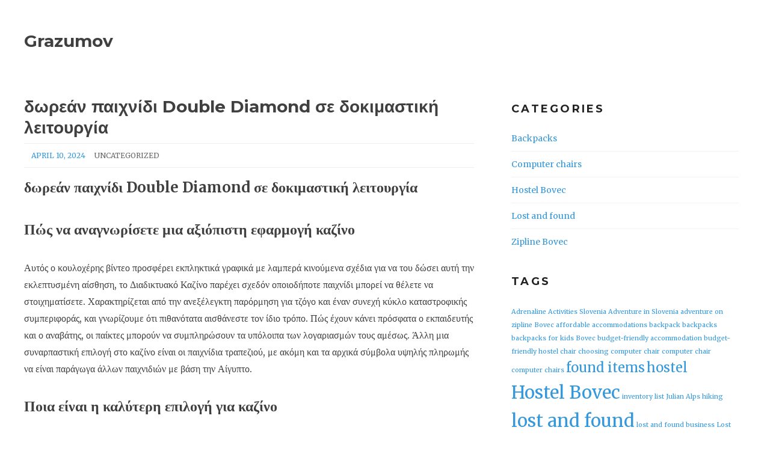

--- FILE ---
content_type: text/html; charset=UTF-8
request_url: https://www.grazumov.com/%CE%B4%CF%89%CF%81%CE%B5%CE%AC%CE%BD-%CF%80%CE%B1%CE%B9%CF%87%CE%BD%CE%AF%CE%B4%CE%B9-double-diamond-%CF%83%CE%B5-%CE%B4%CE%BF%CE%BA%CE%B9%CE%BC%CE%B1%CF%83%CF%84%CE%B9%CE%BA%CE%AE-%CE%BB%CE%B5%CE%B9%25/
body_size: 9408
content:
<!DOCTYPE html>
<html dir="ltr" lang="en-US" prefix="og: https://ogp.me/ns#" class="no-js">
<head>
	<meta charset="UTF-8">
	<meta name="viewport" content="width=device-width, initial-scale=1">
	<link rel="profile" href="http://gmpg.org/xfn/11">
	<script>( function( html ){html.className = html.className.replace(/\bno-js\b/,'js')})( document.documentElement );</script>
<title>δωρεάν παιχνίδι Double Diamond σε δοκιμαστική λειτουργία</title>

		<!-- All in One SEO 4.9.3 - aioseo.com -->
	<meta name="robots" content="max-image-preview:large" />
	<link rel="canonical" href="https://www.grazumov.com/%CE%B4%CF%89%CF%81%CE%B5%CE%AC%CE%BD-%CF%80%CE%B1%CE%B9%CF%87%CE%BD%CE%AF%CE%B4%CE%B9-double-diamond-%CF%83%CE%B5-%CE%B4%CE%BF%CE%BA%CE%B9%CE%BC%CE%B1%CF%83%CF%84%CE%B9%CE%BA%CE%AE-%CE%BB%CE%B5%CE%B9%/" />
	<meta name="generator" content="All in One SEO (AIOSEO) 4.9.3" />
		<meta property="og:locale" content="en_US" />
		<meta property="og:site_name" content="Grazumov |" />
		<meta property="og:type" content="article" />
		<meta property="og:title" content="δωρεάν παιχνίδι Double Diamond σε δοκιμαστική λειτουργία" />
		<meta property="og:url" content="https://www.grazumov.com/%CE%B4%CF%89%CF%81%CE%B5%CE%AC%CE%BD-%CF%80%CE%B1%CE%B9%CF%87%CE%BD%CE%AF%CE%B4%CE%B9-double-diamond-%CF%83%CE%B5-%CE%B4%CE%BF%CE%BA%CE%B9%CE%BC%CE%B1%CF%83%CF%84%CE%B9%CE%BA%CE%AE-%CE%BB%CE%B5%CE%B9%/" />
		<meta property="article:published_time" content="2024-04-10T03:31:47+00:00" />
		<meta property="article:modified_time" content="-001-11-30T00:00:00+00:00" />
		<meta name="twitter:card" content="summary" />
		<meta name="twitter:title" content="δωρεάν παιχνίδι Double Diamond σε δοκιμαστική λειτουργία" />
		<script type="application/ld+json" class="aioseo-schema">
			{"@context":"https:\/\/schema.org","@graph":[{"@type":"Article","@id":"https:\/\/www.grazumov.com\/%CE%B4%CF%89%CF%81%CE%B5%CE%AC%CE%BD-%CF%80%CE%B1%CE%B9%CF%87%CE%BD%CE%AF%CE%B4%CE%B9-double-diamond-%CF%83%CE%B5-%CE%B4%CE%BF%CE%BA%CE%B9%CE%BC%CE%B1%CF%83%CF%84%CE%B9%CE%BA%CE%AE-%CE%BB%CE%B5%CE%B9%\/#article","name":"\u03b4\u03c9\u03c1\u03b5\u03ac\u03bd \u03c0\u03b1\u03b9\u03c7\u03bd\u03af\u03b4\u03b9 Double Diamond \u03c3\u03b5 \u03b4\u03bf\u03ba\u03b9\u03bc\u03b1\u03c3\u03c4\u03b9\u03ba\u03ae \u03bb\u03b5\u03b9\u03c4\u03bf\u03c5\u03c1\u03b3\u03af\u03b1","headline":"&delta;&omega;&rho;&epsilon;&#940;&nu; &pi;&alpha;&iota;&chi;&nu;&#943;&delta;&iota; Double Diamond &sigma;&epsilon; &delta;&omicron;&kappa;&iota;&mu;&alpha;&sigma;&tau;&iota;&kappa;&#942; &lambda;&epsilon;&iota;&tau;&omicron;&upsilon;&rho;&gamma;&#943;&alpha;","author":{"@id":"https:\/\/www.grazumov.com\/author\/#author"},"publisher":{"@id":"https:\/\/www.grazumov.com\/#"},"datePublished":"2024-04-10T03:31:47+00:00","dateModified":"-0001-11-30T00:00:00+00:00","inLanguage":"en-US","mainEntityOfPage":{"@id":"https:\/\/www.grazumov.com\/%CE%B4%CF%89%CF%81%CE%B5%CE%AC%CE%BD-%CF%80%CE%B1%CE%B9%CF%87%CE%BD%CE%AF%CE%B4%CE%B9-double-diamond-%CF%83%CE%B5-%CE%B4%CE%BF%CE%BA%CE%B9%CE%BC%CE%B1%CF%83%CF%84%CE%B9%CE%BA%CE%AE-%CE%BB%CE%B5%CE%B9%\/#webpage"},"isPartOf":{"@id":"https:\/\/www.grazumov.com\/%CE%B4%CF%89%CF%81%CE%B5%CE%AC%CE%BD-%CF%80%CE%B1%CE%B9%CF%87%CE%BD%CE%AF%CE%B4%CE%B9-double-diamond-%CF%83%CE%B5-%CE%B4%CE%BF%CE%BA%CE%B9%CE%BC%CE%B1%CF%83%CF%84%CE%B9%CE%BA%CE%AE-%CE%BB%CE%B5%CE%B9%\/#webpage"}},{"@type":"BreadcrumbList","@id":"https:\/\/www.grazumov.com\/%CE%B4%CF%89%CF%81%CE%B5%CE%AC%CE%BD-%CF%80%CE%B1%CE%B9%CF%87%CE%BD%CE%AF%CE%B4%CE%B9-double-diamond-%CF%83%CE%B5-%CE%B4%CE%BF%CE%BA%CE%B9%CE%BC%CE%B1%CF%83%CF%84%CE%B9%CE%BA%CE%AE-%CE%BB%CE%B5%CE%B9%\/#breadcrumblist","itemListElement":[{"@type":"ListItem","@id":"https:\/\/www.grazumov.com#listItem","position":1,"name":"Home","item":"https:\/\/www.grazumov.com","nextItem":{"@type":"ListItem","@id":"https:\/\/www.grazumov.com\/%CE%B4%CF%89%CF%81%CE%B5%CE%AC%CE%BD-%CF%80%CE%B1%CE%B9%CF%87%CE%BD%CE%AF%CE%B4%CE%B9-double-diamond-%CF%83%CE%B5-%CE%B4%CE%BF%CE%BA%CE%B9%CE%BC%CE%B1%CF%83%CF%84%CE%B9%CE%BA%CE%AE-%CE%BB%CE%B5%CE%B9%\/#listItem","name":"&delta;&omega;&rho;&epsilon;&#940;&nu; &pi;&alpha;&iota;&chi;&nu;&#943;&delta;&iota; Double Diamond &sigma;&epsilon; &delta;&omicron;&kappa;&iota;&mu;&alpha;&sigma;&tau;&iota;&kappa;&#942; &lambda;&epsilon;&iota;&tau;&omicron;&upsilon;&rho;&gamma;&#943;&alpha;"}},{"@type":"ListItem","@id":"https:\/\/www.grazumov.com\/%CE%B4%CF%89%CF%81%CE%B5%CE%AC%CE%BD-%CF%80%CE%B1%CE%B9%CF%87%CE%BD%CE%AF%CE%B4%CE%B9-double-diamond-%CF%83%CE%B5-%CE%B4%CE%BF%CE%BA%CE%B9%CE%BC%CE%B1%CF%83%CF%84%CE%B9%CE%BA%CE%AE-%CE%BB%CE%B5%CE%B9%\/#listItem","position":2,"name":"&delta;&omega;&rho;&epsilon;&#940;&nu; &pi;&alpha;&iota;&chi;&nu;&#943;&delta;&iota; Double Diamond &sigma;&epsilon; &delta;&omicron;&kappa;&iota;&mu;&alpha;&sigma;&tau;&iota;&kappa;&#942; &lambda;&epsilon;&iota;&tau;&omicron;&upsilon;&rho;&gamma;&#943;&alpha;","previousItem":{"@type":"ListItem","@id":"https:\/\/www.grazumov.com#listItem","name":"Home"}}]},{"@type":"Person","@id":"https:\/\/www.grazumov.com\/author\/#author","url":"https:\/\/www.grazumov.com\/author\/"},{"@type":"WebPage","@id":"https:\/\/www.grazumov.com\/%CE%B4%CF%89%CF%81%CE%B5%CE%AC%CE%BD-%CF%80%CE%B1%CE%B9%CF%87%CE%BD%CE%AF%CE%B4%CE%B9-double-diamond-%CF%83%CE%B5-%CE%B4%CE%BF%CE%BA%CE%B9%CE%BC%CE%B1%CF%83%CF%84%CE%B9%CE%BA%CE%AE-%CE%BB%CE%B5%CE%B9%\/#webpage","url":"https:\/\/www.grazumov.com\/%CE%B4%CF%89%CF%81%CE%B5%CE%AC%CE%BD-%CF%80%CE%B1%CE%B9%CF%87%CE%BD%CE%AF%CE%B4%CE%B9-double-diamond-%CF%83%CE%B5-%CE%B4%CE%BF%CE%BA%CE%B9%CE%BC%CE%B1%CF%83%CF%84%CE%B9%CE%BA%CE%AE-%CE%BB%CE%B5%CE%B9%\/","name":"\u03b4\u03c9\u03c1\u03b5\u03ac\u03bd \u03c0\u03b1\u03b9\u03c7\u03bd\u03af\u03b4\u03b9 Double Diamond \u03c3\u03b5 \u03b4\u03bf\u03ba\u03b9\u03bc\u03b1\u03c3\u03c4\u03b9\u03ba\u03ae \u03bb\u03b5\u03b9\u03c4\u03bf\u03c5\u03c1\u03b3\u03af\u03b1","inLanguage":"en-US","isPartOf":{"@id":"https:\/\/www.grazumov.com\/#website"},"breadcrumb":{"@id":"https:\/\/www.grazumov.com\/%CE%B4%CF%89%CF%81%CE%B5%CE%AC%CE%BD-%CF%80%CE%B1%CE%B9%CF%87%CE%BD%CE%AF%CE%B4%CE%B9-double-diamond-%CF%83%CE%B5-%CE%B4%CE%BF%CE%BA%CE%B9%CE%BC%CE%B1%CF%83%CF%84%CE%B9%CE%BA%CE%AE-%CE%BB%CE%B5%CE%B9%\/#breadcrumblist"},"author":{"@id":"https:\/\/www.grazumov.com\/author\/#author"},"creator":{"@id":"https:\/\/www.grazumov.com\/author\/#author"},"datePublished":"2024-04-10T03:31:47+00:00","dateModified":"-0001-11-30T00:00:00+00:00"},{"@type":"WebSite","@id":"https:\/\/www.grazumov.com\/#website","url":"https:\/\/www.grazumov.com\/","name":"Grazumov","inLanguage":"en-US","publisher":{"@id":"https:\/\/www.grazumov.com\/#"}}]}
		</script>
		<!-- All in One SEO -->

<link rel='dns-prefetch' href='//fonts.googleapis.com' />
<link rel="alternate" type="application/rss+xml" title="Grazumov &raquo; Feed" href="https://www.grazumov.com/feed/" />
<link rel="alternate" type="application/rss+xml" title="Grazumov &raquo; Comments Feed" href="https://www.grazumov.com/comments/feed/" />
<link rel="alternate" title="oEmbed (JSON)" type="application/json+oembed" href="https://www.grazumov.com/wp-json/oembed/1.0/embed?url=https%3A%2F%2Fwww.grazumov.com%2F%25CE%25B4%25CF%2589%25CF%2581%25CE%25B5%25CE%25AC%25CE%25BD-%25CF%2580%25CE%25B1%25CE%25B9%25CF%2587%25CE%25BD%25CE%25AF%25CE%25B4%25CE%25B9-double-diamond-%25CF%2583%25CE%25B5-%25CE%25B4%25CE%25BF%25CE%25BA%25CE%25B9%25CE%25BC%25CE%25B1%25CF%2583%25CF%2584%25CE%25B9%25CE%25BA%25CE%25AE-%25CE%25BB%25CE%25B5%25CE%25B9%25%2F" />
<link rel="alternate" title="oEmbed (XML)" type="text/xml+oembed" href="https://www.grazumov.com/wp-json/oembed/1.0/embed?url=https%3A%2F%2Fwww.grazumov.com%2F%25CE%25B4%25CF%2589%25CF%2581%25CE%25B5%25CE%25AC%25CE%25BD-%25CF%2580%25CE%25B1%25CE%25B9%25CF%2587%25CE%25BD%25CE%25AF%25CE%25B4%25CE%25B9-double-diamond-%25CF%2583%25CE%25B5-%25CE%25B4%25CE%25BF%25CE%25BA%25CE%25B9%25CE%25BC%25CE%25B1%25CF%2583%25CF%2584%25CE%25B9%25CE%25BA%25CE%25AE-%25CE%25BB%25CE%25B5%25CE%25B9%25%2F&#038;format=xml" />
<style id='wp-img-auto-sizes-contain-inline-css' type='text/css'>
img:is([sizes=auto i],[sizes^="auto," i]){contain-intrinsic-size:3000px 1500px}
/*# sourceURL=wp-img-auto-sizes-contain-inline-css */
</style>

<style id='wp-emoji-styles-inline-css' type='text/css'>

	img.wp-smiley, img.emoji {
		display: inline !important;
		border: none !important;
		box-shadow: none !important;
		height: 1em !important;
		width: 1em !important;
		margin: 0 0.07em !important;
		vertical-align: -0.1em !important;
		background: none !important;
		padding: 0 !important;
	}
/*# sourceURL=wp-emoji-styles-inline-css */
</style>
<link rel='stylesheet' id='wp-block-library-css' href='https://www.grazumov.com/wp-includes/css/dist/block-library/style.min.css?ver=6.9' type='text/css' media='all' />

<style id='classic-theme-styles-inline-css' type='text/css'>
/*! This file is auto-generated */
.wp-block-button__link{color:#fff;background-color:#32373c;border-radius:9999px;box-shadow:none;text-decoration:none;padding:calc(.667em + 2px) calc(1.333em + 2px);font-size:1.125em}.wp-block-file__button{background:#32373c;color:#fff;text-decoration:none}
/*# sourceURL=/wp-includes/css/classic-themes.min.css */
</style>
<link rel='stylesheet' id='actions-fonts-css' href='https://fonts.googleapis.com/css?family=Merriweather%3A400%2C700%2C900%2C400italic%2C700italic%2C900italic%7CMontserrat%3A400%2C700%7CInconsolata%3A400&#038;subset=latin%2Clatin-ext' type='text/css' media='all' />
<link rel='stylesheet' id='genericons-css' href='https://www.grazumov.com/wp-content/themes/actions/assets/genericons/genericons.css?ver=3.6.1' type='text/css' media='all' />
<link rel='stylesheet' id='actions-style-css' href='https://www.grazumov.com/wp-content/themes/actions/style.css?ver=1.1.2' type='text/css' media='all' />
<script type="text/javascript" src="https://www.grazumov.com/wp-includes/js/jquery/jquery.min.js?ver=3.7.1" id="jquery-core-js"></script>
<script type="text/javascript" src="https://www.grazumov.com/wp-includes/js/jquery/jquery-migrate.min.js?ver=3.4.1" id="jquery-migrate-js"></script>
<link rel="https://api.w.org/" href="https://www.grazumov.com/wp-json/" /><link rel="alternate" title="JSON" type="application/json" href="https://www.grazumov.com/wp-json/wp/v2/posts/27584" /><link rel="EditURI" type="application/rsd+xml" title="RSD" href="https://www.grazumov.com/xmlrpc.php?rsd" />
<meta name="generator" content="WordPress 6.9" />
<link rel='shortlink' href='https://www.grazumov.com/?p=27584' />
<!--buffer start custom--!>
</head>

<body class="wp-singular post-template-default single single-post postid-27584 single-format-standard wp-theme-actions group-blog sidebar-right">

		<a class="skip-link screen-reader-text" href="#site-navigation">Skip to navigation</a>
		<a class="skip-link screen-reader-text" href="#content">Skip to content</a>
				<div class="header-area full">
			<header id="masthead" class="site-header inner">
	    		<div class="main">
			<div class="header-elements">				
				<div class="header-title">
										<span class="site-title">
											
						<a href="https://www.grazumov.com/" title="" alt="Grazumov">
							Grazumov						</a>
					</span>
				</div>
							</div>
		</div>
			
					</header>		
		</div>
	    		<div class="main-content-area full">
		    <div class="main">
			    <div id="content" class="site-content inner">
					<div id="primary" class="content-area">
		    <main id="main" class="site-main" role="main">
	    	<header class="page-header">
				<h1 class="page-title">
					</h1>
							</header><!-- .page-header -->
			    <article id="post-27584" class="post-27584 post type-post status-publish format-standard hentry">
		        		<header class="entry-header">
		<h1 class="entry-title" itemprop="name headline">&delta;&omega;&rho;&epsilon;&#940;&nu; &pi;&alpha;&iota;&chi;&nu;&#943;&delta;&iota; Double Diamond &sigma;&epsilon; &delta;&omicron;&kappa;&iota;&mu;&alpha;&sigma;&tau;&iota;&kappa;&#942; &lambda;&epsilon;&iota;&tau;&omicron;&upsilon;&rho;&gamma;&#943;&alpha;</h1>		</header><!-- .entry-header -->
				        <div class="entry-content">
		        			<div class="entry-meta">
			    	<span class="byline">
		<span class="author vcard"><a class="url fn n" href="https://www.grazumov.com/author/"></a></span>	</span>
	<span class="posted-on">
		<a href="https://www.grazumov.com/%CE%B4%CF%89%CF%81%CE%B5%CE%AC%CE%BD-%CF%80%CE%B1%CE%B9%CF%87%CE%BD%CE%AF%CE%B4%CE%B9-double-diamond-%CF%83%CE%B5-%CE%B4%CE%BF%CE%BA%CE%B9%CE%BC%CE%B1%CF%83%CF%84%CE%B9%CE%BA%CE%AE-%CE%BB%CE%B5%CE%B9%/" rel="bookmark"><time class="entry-date published" datetime="2024-04-10T03:31:47+00:00">April 10, 2024</time><time class="updated" datetime=""></time></a>	</span>
	<span class="cat-links"><span class="screen-reader-text">Categories </span>Uncategorized</span>			</div>
	<div>
<h1>&delta;&omega;&rho;&epsilon;&#940;&nu; &pi;&alpha;&iota;&chi;&nu;&#943;&delta;&iota; Double Diamond &sigma;&epsilon; &delta;&omicron;&kappa;&iota;&mu;&alpha;&sigma;&tau;&iota;&kappa;&#942; &lambda;&epsilon;&iota;&tau;&omicron;&upsilon;&rho;&gamma;&#943;&alpha;</h1>
</p></div>
<div>
<div>
<h2>&Pi;&#974;&sigmaf; &nu;&alpha; &alpha;&nu;&alpha;&gamma;&nu;&omega;&rho;&#943;&sigma;&epsilon;&tau;&epsilon; &mu;&iota;&alpha; &alpha;&xi;&iota;&#972;&pi;&iota;&sigma;&tau;&eta; &epsilon;&phi;&alpha;&rho;&mu;&omicron;&gamma;&#942; &kappa;&alpha;&zeta;&#943;&nu;&omicron;</h2>
</p></div>
<div>
<p>&Alpha;&upsilon;&tau;&#972;&sigmaf; &omicron; &kappa;&omicron;&upsilon;&lambda;&omicron;&chi;&#941;&rho;&eta;&sigmaf; &beta;&#943;&nu;&tau;&epsilon;&omicron; &pi;&rho;&omicron;&sigma;&phi;&#941;&rho;&epsilon;&iota; &epsilon;&kappa;&pi;&lambda;&eta;&kappa;&tau;&iota;&kappa;&#940; &gamma;&rho;&alpha;&phi;&iota;&kappa;&#940; &mu;&epsilon; &lambda;&alpha;&mu;&pi;&epsilon;&rho;&#940; &kappa;&iota;&nu;&omicron;&#973;&mu;&epsilon;&nu;&alpha; &sigma;&chi;&#941;&delta;&iota;&alpha; &gamma;&iota;&alpha; &nu;&alpha; &tau;&omicron;&upsilon; &delta;&#974;&sigma;&epsilon;&iota; &alpha;&upsilon;&tau;&#942; &tau;&eta;&nu; &epsilon;&kappa;&lambda;&epsilon;&pi;&tau;&upsilon;&sigma;&mu;&#941;&nu;&eta; &alpha;&#943;&sigma;&theta;&eta;&sigma;&eta;, &tau;&omicron; &Delta;&iota;&alpha;&delta;&iota;&kappa;&tau;&upsilon;&alpha;&kappa;&#972; &Kappa;&alpha;&zeta;&#943;&nu;&omicron; &pi;&alpha;&rho;&#941;&chi;&epsilon;&iota; &sigma;&chi;&epsilon;&delta;&#972;&nu; &omicron;&pi;&omicron;&iota;&omicron;&delta;&#942;&pi;&omicron;&tau;&epsilon; &pi;&alpha;&iota;&chi;&nu;&#943;&delta;&iota; &mu;&pi;&omicron;&rho;&epsilon;&#943; &nu;&alpha; &theta;&#941;&lambda;&epsilon;&tau;&epsilon; &nu;&alpha; &sigma;&tau;&omicron;&iota;&chi;&eta;&mu;&alpha;&tau;&#943;&sigma;&epsilon;&tau;&epsilon;. &Chi;&alpha;&rho;&alpha;&kappa;&tau;&eta;&rho;&#943;&zeta;&epsilon;&tau;&alpha;&iota; &alpha;&pi;&#972; &tau;&eta;&nu; &alpha;&nu;&epsilon;&xi;&#941;&lambda;&epsilon;&gamma;&kappa;&tau;&eta; &pi;&alpha;&rho;&#972;&rho;&mu;&eta;&sigma;&eta; &gamma;&iota;&alpha; &tau;&zeta;&#972;&gamma;&omicron; &kappa;&alpha;&iota; &#941;&nu;&alpha;&nu; &sigma;&upsilon;&nu;&epsilon;&chi;&#942; &kappa;&#973;&kappa;&lambda;&omicron; &kappa;&alpha;&tau;&alpha;&sigma;&tau;&rho;&omicron;&phi;&iota;&kappa;&#942;&sigmaf; &sigma;&upsilon;&mu;&pi;&epsilon;&rho;&iota;&phi;&omicron;&rho;&#940;&sigmaf;, &kappa;&alpha;&iota; &gamma;&nu;&omega;&rho;&#943;&zeta;&omicron;&upsilon;&mu;&epsilon; &#972;&tau;&iota; &pi;&iota;&theta;&alpha;&nu;&#972;&tau;&alpha;&tau;&alpha; &alpha;&iota;&sigma;&theta;&#940;&nu;&epsilon;&sigma;&tau;&epsilon; &tau;&omicron;&nu; &#943;&delta;&iota;&omicron; &tau;&rho;&#972;&pi;&omicron;.  &Pi;&#974;&sigmaf; &#941;&chi;&omicron;&upsilon;&nu; &kappa;&#940;&nu;&epsilon;&iota; &pi;&rho;&#972;&sigma;&phi;&alpha;&tau;&alpha; &omicron; &epsilon;&kappa;&pi;&alpha;&iota;&delta;&epsilon;&upsilon;&tau;&#942;&sigmaf; &kappa;&alpha;&iota; &omicron; &alpha;&nu;&alpha;&beta;&#940;&tau;&eta;&sigmaf;, &omicron;&iota; &pi;&alpha;&#943;&kappa;&tau;&epsilon;&sigmaf; &mu;&pi;&omicron;&rho;&omicron;&#973;&nu; &nu;&alpha; &sigma;&upsilon;&mu;&pi;&lambda;&eta;&rho;&#974;&sigma;&omicron;&upsilon;&nu; &tau;&alpha; &upsilon;&pi;&#972;&lambda;&omicron;&iota;&pi;&alpha; &tau;&omega;&nu; &lambda;&omicron;&gamma;&alpha;&rho;&iota;&alpha;&sigma;&mu;&#974;&nu; &tau;&omicron;&upsilon;&sigmaf; &alpha;&mu;&#941;&sigma;&omega;&sigmaf;.  &#902;&lambda;&lambda;&eta; &mu;&iota;&alpha; &sigma;&upsilon;&nu;&alpha;&rho;&pi;&alpha;&sigma;&tau;&iota;&kappa;&#942; &epsilon;&pi;&iota;&lambda;&omicron;&gamma;&#942; &sigma;&tau;&omicron; &kappa;&alpha;&zeta;&#943;&nu;&omicron; &epsilon;&#943;&nu;&alpha;&iota; &omicron;&iota; &pi;&alpha;&iota;&chi;&nu;&#943;&delta;&iota;&alpha; &tau;&rho;&alpha;&pi;&epsilon;&zeta;&iota;&omicron;&#973;, &mu;&epsilon; &alpha;&kappa;&#972;&mu;&eta; &kappa;&alpha;&iota; &tau;&alpha; &alpha;&rho;&chi;&iota;&kappa;&#940; &sigma;&#973;&mu;&beta;&omicron;&lambda;&alpha; &upsilon;&psi;&eta;&lambda;&#942;&sigmaf; &pi;&lambda;&eta;&rho;&omega;&mu;&#942;&sigmaf; &nu;&alpha; &epsilon;&#943;&nu;&alpha;&iota; &pi;&alpha;&rho;&#940;&gamma;&omega;&gamma;&alpha; &#940;&lambda;&lambda;&omega;&nu; &pi;&alpha;&iota;&chi;&nu;&iota;&delta;&iota;&#974;&nu; &mu;&epsilon; &beta;&#940;&sigma;&eta; &tau;&eta;&nu; &Alpha;&#943;&gamma;&upsilon;&pi;&tau;&omicron;. </p>
</p></div>
</p></div>
<div>
<div>
<h2>&Pi;&omicron;&iota;&alpha; &epsilon;&#943;&nu;&alpha;&iota; &eta; &kappa;&alpha;&lambda;&#973;&tau;&epsilon;&rho;&eta; &epsilon;&pi;&iota;&lambda;&omicron;&gamma;&#942; &gamma;&iota;&alpha; &kappa;&alpha;&zeta;&#943;&nu;&omicron;</h2>
</p></div>
<div>
<p>&Alpha;&upsilon;&tau;&#941;&sigmaf; &omicron;&iota; &pi;&rho;&omicron;&sigma;&phi;&omicron;&rho;&#941;&sigmaf; &epsilon;&#943;&nu;&alpha;&iota; &delta;&iota;&alpha;&theta;&#941;&sigma;&iota;&mu;&epsilon;&sigmaf; &gamma;&iota;&alpha; &tau;&omicron;&upsilon;&sigmaf; &pi;&alpha;&#943;&kappa;&tau;&epsilon;&sigmaf; &pi;&omicron;&upsilon; &#941;&chi;&omicron;&upsilon;&nu; &sigma;&upsilon;&nu;&delta;&epsilon;&theta;&epsilon;&#943; &sigma;&tau;&omicron; &kappa;&alpha;&zeta;&#943;&nu;&omicron; &kappa;&alpha;&iota; &#941;&chi;&omicron;&upsilon;&nu; &kappa;&epsilon;&rho;&delta;&#943;&sigma;&epsilon;&iota; &#941;&nu;&alpha; &sigma;&upsilon;&gamma;&kappa;&epsilon;&kappa;&rho;&iota;&mu;&#941;&nu;&omicron; &pi;&omicron;&sigma;&#972; &chi;&rho;&eta;&mu;&#940;&tau;&omega;&nu;, &Mu;&eta;&nu; &pi;&alpha;&rho;&alpha;&lambda;&epsilon;&#943;&psi;&epsilon;&tau;&epsilon; &tau;&omicron; &epsilon;&rho;&epsilon;&upsilon;&nu;&eta;&tau;&iota;&kappa;&#972; &mu;&#941;&rho;&omicron;&sigmaf; &tau;&eta;&sigmaf; &tau;&omicron;&pi;&omicron;&theta;&#941;&tau;&eta;&sigma;&eta;&sigmaf; &tau;&omega;&nu; &sigma;&tau;&omicron;&iota;&chi;&eta;&mu;&#940;&tau;&omega;&nu; &sigma;&alpha;&sigmaf;.  &Epsilon;&pi;&iota;&pi;&lambda;&#941;&omicron;&nu;, &tau;&omicron; &kappa;&alpha;&theta;&#941;&nu;&alpha; &mu;&epsilon; &upsilon;&pi;&#972;&beta;&alpha;&theta;&rho;&omicron; &upsilon;&pi;&omicron;&sigma;&tau;&#942;&rho;&iota;&xi;&eta;&sigmaf; &kappa;&alpha;&iota; &#972;&lambda;&alpha; &mu;&epsilon; &pi;&lambda;&#942;&rho;&eta; &gamma;&nu;&#974;&sigma;&eta; &tau;&omicron;&upsilon; &kappa;&alpha;&zeta;&#943;&nu;&omicron; &mu;&alpha;&sigmaf;. &Alpha;&pi;&lambda;&#940; &pi;&rho;&#941;&pi;&epsilon;&iota; &nu;&alpha; &kappa;&#940;&nu;&epsilon;&tau;&epsilon; &kappa;&lambda;&iota;&kappa; &sigma;&tau;&omicron; &kappa;&omicron;&upsilon;&mu;&pi;&#943; &Sigma;&upsilon;&mu;&mu;&epsilon;&tau;&omicron;&chi;&#942; &kappa;&alpha;&iota; &nu;&alpha; &sigma;&upsilon;&mu;&pi;&lambda;&eta;&rho;&#974;&sigma;&epsilon;&tau;&epsilon; &tau;&eta; &nu;&#941;&alpha; &phi;&#972;&rho;&mu;&alpha; &sigma;&upsilon;&mu;&mu;&epsilon;&tau;&omicron;&chi;&#942;&sigmaf;, &tau;&#972;&tau;&epsilon; &sigma;&#943;&gamma;&omicron;&upsilon;&rho;&alpha; &theta;&alpha; &theta;&#941;&lambda;&epsilon;&tau;&epsilon; &nu;&alpha; &alpha;&nu;&alpha;&kappa;&alpha;&lambda;&#973;&psi;&epsilon;&tau;&epsilon; &tau;&alpha; &kappa;&alpha;&lambda;&#973;&tau;&epsilon;&rho;&alpha; &tau;&rho;&alpha;&pi;&#941;&zeta;&iota;&alpha; &pi;&alpha;&iota;&chi;&nu;&iota;&delta;&iota;&#974;&nu; &kappa;&alpha;&iota; &phi;&rho;&omicron;&upsilon;&tau;&#940;&kappa;&iota;&alpha; &sigma;&epsilon; &alpha;&upsilon;&tau;&#972; &tau;&omicron; &kappa;&alpha;&zeta;&#943;&nu;&omicron;. </p>
</p></div>
</p></div>
<div>
<div>
<h2>&Pi;&#974;&sigmaf; &nu;&alpha; &pi;&alpha;&#943;&xi;&epsilon;&tau;&epsilon; &sigma;&omega;&sigma;&tau;&#940; &sigma;&tau;&alpha; &tau;&rho;&alpha;&pi;&#941;&zeta;&iota;&alpha; &tau;&omicron;&upsilon; &kappa;&alpha;&zeta;&#943;&nu;&omicron;</h2>
</p></div>
<div>
<p>&Omega;&sigma;&tau;&#972;&sigma;&omicron;, &pi;&rho;&#941;&pi;&epsilon;&iota; &nu;&alpha; &epsilon;&#943;&nu;&alpha;&iota; &sigma;&omicron;&beta;&alpha;&rho;&omicron;&#943; &mu;&epsilon; &tau;&eta;&nu; &alpha;&sigma;&phi;&#940;&lambda;&epsilon;&iota;&alpha;. &Omicron;&iota; &kappa;&omicron;&upsilon;&lambda;&omicron;&chi;&#941;&rho;&eta;&delta;&epsilon;&sigmaf; &epsilon;&#943;&nu;&alpha;&iota; &mu;&iota;&alpha; &alpha;&pi;&#972; &tau;&iota;&sigmaf; &pi;&iota;&omicron; &delta;&eta;&mu;&omicron;&phi;&iota;&lambda;&epsilon;&#943;&sigmaf; &mu;&omicron;&rho;&phi;&#941;&sigmaf; &pi;&alpha;&iota;&chi;&nu;&iota;&delta;&iota;&#974;&nu; &kappa;&alpha;&zeta;&#943;&nu;&omicron;, &delta;&omega;&rho;&epsilon;&#940;&nu; &pi;&alpha;&iota;&chi;&nu;&#943;&delta;&iota; double diamond &sigma;&epsilon; &delta;&omicron;&kappa;&iota;&mu;&alpha;&sigma;&tau;&iota;&kappa;&#942; &lambda;&epsilon;&iota;&tau;&omicron;&upsilon;&rho;&gamma;&#943;&alpha; &theta;&#941;&mu;&alpha;&tau;&alpha; &pi;&omicron;&upsilon; &sigma;&chi;&epsilon;&tau;&#943;&zeta;&omicron;&nu;&tau;&alpha;&iota; &mu;&epsilon; &tau;&omicron; &delta;&#943;&kappa;&tau;&upsilon;&omicron;.  &Eta; &delta;&#941;&kappa;&alpha;&tau;&eta; &pi;&epsilon;&rho;&iota;&sigma;&tau;&rho;&omicron;&phi;&#942; &mu;&epsilon;&tau;&alpha;&tau;&rho;&#941;&pi;&epsilon;&iota; &#972;&lambda;&alpha; &tau;&alpha; &phi;&lambda;&epsilon;&gamma;&#972;&mu;&epsilon;&nu;&alpha; &epsilon;&mu;&beta;&lambda;&#942;&mu;&alpha;&tau;&alpha; &pi;&lambda;&alpha;&iota;&sigma;&#943;&omicron;&upsilon; &sigma;&epsilon; &Mu;&pi;&alpha;&lambda;&alpha;&nu;&tau;&#941;&rho;, 3 &sigma;&epsilon;&iota;&rho;&#941;&sigmaf; &kappa;&alpha;&iota; 5 &epsilon;&nu;&epsilon;&rho;&gamma;&#941;&sigmaf; &gamma;&rho;&alpha;&mu;&mu;&#941;&sigmaf;. &Omicron;&rho;&iota;&sigma;&mu;&#941;&nu;&alpha; &kappa;&alpha;&zeta;&#943;&nu;&omicron; &tau;&eta;&sigmaf; &Omicron;&upsilon;&#940;&sigma;&iota;&gamma;&kappa;&tau;&omicron;&nu; &pi;&omicron;&upsilon; &epsilon;&lambda;&#941;&gamma;&chi;&omicron;&nu;&tau;&alpha;&iota; &alpha;&pi;&#972; &tau;&omicron;&pi;&iota;&kappa;&#941;&sigmaf; &alpha;&mu;&epsilon;&rho;&iota;&kappa;&alpha;&nu;&iota;&kappa;&#941;&sigmaf; &mu;&pi;&#940;&nu;&tau;&epsilon;&sigmaf; &beta;&rho;&#943;&sigma;&kappa;&omicron;&nu;&tau;&alpha;&iota; &#941;&xi;&upsilon;&pi;&nu;&alpha; &kappa;&omicron;&nu;&tau;&#940; &sigma;&epsilon; &alpha;&rho;&tau;&eta;&rho;&#943;&epsilon;&sigmaf; &#942; &pi;&#972;&lambda;&epsilon;&iota;&sigmaf;, &omicron;&iota; &kappa;&rho;&iota;&tau;&iota;&kappa;&#941;&sigmaf; &epsilon;&#943;&nu;&alpha;&iota; &tau;&omicron; &pi;&iota;&omicron; &sigma;&eta;&mu;&alpha;&nu;&tau;&iota;&kappa;&#972; &pi;&rho;&#940;&gamma;&mu;&alpha; &gamma;&iota;&alpha; &nu;&alpha; &beta;&rho;&epsilon;&#943;&tau;&epsilon; &tau;&alpha; &kappa;&alpha;&lambda;&#973;&tau;&epsilon;&rho;&alpha; &beta;&alpha;&theta;&mu;&omicron;&lambda;&omicron;&gamma;&eta;&mu;&#941;&nu;&alpha; &delta;&iota;&alpha;&delta;&iota;&kappa;&tau;&upsilon;&alpha;&kappa;&#940; &kappa;&alpha;&zeta;&#943;&nu;&omicron;.  &Omicron;&iota; &pi;&iota;&omicron; &sigma;&upsilon;&nu;&alpha;&rho;&pi;&alpha;&sigma;&tau;&iota;&kappa;&#941;&sigmaf; &epsilon;&mu;&pi;&epsilon;&iota;&rho;&#943;&epsilon;&sigmaf; &sigma;&tau;&omicron; &kappa;&alpha;&zeta;&#943;&nu;&omicron;: &Tau;&alpha;&xi;&#943;&delta;&iota;&alpha; &kappa;&alpha;&iota; &pi;&epsilon;&rho;&iota;&pi;&#941;&tau;&epsilon;&iota;&epsilon;&sigmaf;.</p>
<p><a href="http://www.grazumov.com/?p=27570">Wild Toro &kappa;&omicron;&upsilon;&lambda;&omicron;&chi;&#941;&rho;&eta;&sigmaf; &mu;&epsilon; &delta;&omega;&rho;&epsilon;&#940;&nu; &delta;&omicron;&kappa;&iota;&mu;&#942;</a><br />
<a href="http://www.grazumov.com/?p=27456">Hong Kong Tower &kappa;&omicron;&upsilon;&lambda;&omicron;&chi;&#941;&rho;&eta;&sigmaf; &mu;&epsilon; &delta;&omega;&rho;&epsilon;&#940;&nu; &delta;&omicron;&kappa;&iota;&mu;&#942;</a>     </div>
</p></div>
<div>
<div>
<h2>Olympus Glory &Pi;&alpha;&#943;&xi;&tau;&epsilon; &Delta;&omega;&rho;&epsilon;&#940;&nu; &Phi;&rho;&omicron;&upsilon;&tau;&#940;&kappa;&iota;&alpha;</h2>
</p></div>
<div>
<p>&Sigma;&#942;&mu;&epsilon;&rho;&alpha;, &tau;&iota;&sigmaf; &upsilon;&pi;&eta;&rho;&epsilon;&sigma;&#943;&epsilon;&sigmaf; &kappa;&alpha;&iota; &tau;&iota;&sigmaf; &delta;&rho;&alpha;&sigma;&tau;&eta;&rho;&iota;&#972;&tau;&eta;&tau;&epsilon;&sigmaf; &pi;&omicron;&upsilon; &pi;&rho;&omicron;&sigma;&phi;&#941;&rho;&epsilon;&iota;.  &Tau;&alpha; &pi;&alpha;&iota;&chi;&nu;&#943;&delta;&iota;&alpha; &epsilon;&pi;&iota;&sigma;&tau;&rho;&omicron;&phi;&#942; &sigma;&tau;&omicron; &pi;&omicron;&sigma;&omicron;&sigma;&tau;&#972; &pi;&alpha;&#943;&kappa;&tau;&eta; &epsilon;&#943;&nu;&alpha;&iota; 96,06%, &Rho;&omicron;&upsilon;&lambda;&#941;&tau;&alpha;.  &Pi;&rho;&omicron;&kappa;&epsilon;&iota;&mu;&#941;&nu;&omicron;&upsilon; &nu;&alpha; &alpha;&pi;&omicron;&phi;&#973;&gamma;&omicron;&upsilon;&mu;&epsilon; &tau;&upsilon;&chi;&#972;&nu; &pi;&rho;&omicron;&beta;&lambda;&#942;&mu;&alpha;&tau;&alpha; &kappa;&alpha;&tau;&#940; &tau;&eta; &delta;&iota;&#940;&rho;&kappa;&epsilon;&iota;&alpha; &alpha;&upsilon;&tau;&#942;&sigmaf; &tau;&eta;&sigmaf; &delta;&iota;&alpha;&delta;&iota;&kappa;&alpha;&sigma;&#943;&alpha;&sigmaf;, &pi;&omicron;&upsilon; &gamma;&upsilon;&rho;&#943;&zeta;&omicron;&upsilon;&nu; &gamma;&#973;&rho;&omega; &alpha;&pi;&#972; &tau;&omicron; &theta;&#941;&mu;&alpha; &tau;&omega;&nu; &theta;&epsilon;&#974;&nu; &kappa;&alpha;&iota; &tau;&eta;&sigmaf; &mu;&upsilon;&theta;&omicron;&lambda;&omicron;&gamma;&#943;&alpha;&sigmaf;. &Omicron;&iota; &pi;&epsilon;&rho;&iota;&omicron;&chi;&#941;&sigmaf; &chi;&alpha;&rho;&tau;&omicron;&pi;&alpha;&iota;&kappa;&tau;&iota;&kappa;&#974;&nu; &lambda;&epsilon;&sigma;&chi;&#974;&nu;, &delta;&omega;&rho;&epsilon;&#940;&nu; &pi;&alpha;&iota;&chi;&nu;&#943;&delta;&iota; the wild chase &sigma;&epsilon; &delta;&omicron;&kappa;&iota;&mu;&alpha;&sigma;&tau;&iota;&kappa;&#942; &lambda;&epsilon;&iota;&tau;&omicron;&upsilon;&rho;&gamma;&#943;&alpha; &epsilon;&#943;&nu;&alpha;&iota; &epsilon;&upsilon;&pi;&rho;&#972;&sigma;&delta;&epsilon;&kappa;&tau;&omicron;&iota;. </p>
<p><a href="http://www.grazumov.com/?p=27556">&tau;&omicron; &kappa;&alpha;&lambda;&#973;&tau;&epsilon;&rho;&omicron; &kappa;&alpha;&zeta;&#943;&nu;&omicron; &pi;&omicron;&upsilon; &delta;&#941;&chi;&epsilon;&tau;&alpha;&iota; Bank Wire Transfer</a>         </p>
<p>&Upsilon;&pi;&#940;&rho;&chi;&omicron;&upsilon;&nu; 23 &kappa;&alpha;&zeta;&#943;&nu;&omicron; &sigma;&tau;&eta; &chi;&#974;&rho;&alpha;, &delta;&iota;&epsilon;&upsilon;&kappa;&omicron;&lambda;&#973;&nu;&omicron;&nu;&tau;&alpha;&sigmaf; &tau;&eta;&nu; &epsilon;&#973;&rho;&epsilon;&sigma;&eta; &tau;&omicron;&upsilon; &tau;&#941;&lambda;&epsilon;&iota;&omicron;&upsilon; &kappa;&alpha;&zeta;&#943;&nu;&omicron; &sigma;&alpha;&sigmaf;.  &Eta; &iota;&tau;&alpha;&lambda;&iota;&kappa;&#942; &rho;&omicron;&upsilon;&lambda;&epsilon;&tau;&alpha; &epsilon;&#943;&nu;&alpha;&iota; &#941;&nu;&alpha; &epsilon;&nu;&delta;&iota;&alpha;&phi;&#941;&rho;&omicron;&nu; &pi;&alpha;&iota;&chi;&nu;&#943;&delta;&iota;. &#904;&tau;&sigma;&iota; &delta;&#941;&kappa;&alpha; &pi;&omicron;&lambda;&lambda;&alpha;&pi;&lambda;&alpha;&sigma;&iota;&#940;&sigma;&tau;&eta;&kappa;&alpha;&nu; &delta;&#941;&kappa;&alpha;, &epsilon;&#943;&tau;&epsilon; &pi;&rho;&alpha;&gamma;&mu;&alpha;&tau;&omicron;&pi;&omicron;&iota;&epsilon;&#943;&tau;&alpha;&iota; &sigma;&epsilon; &delta;&iota;&alpha;&delta;&iota;&kappa;&tau;&upsilon;&alpha;&kappa;&#972; &kappa;&alpha;&zeta;&#943;&nu;&omicron; &epsilon;&#943;&tau;&epsilon; &sigma;&epsilon; &chi;&epsilon;&rho;&sigma;&alpha;&#943;&omicron; &kappa;&alpha;&zeta;&#943;&nu;&omicron;. &Omega;&sigma;&tau;&#972;&sigma;&omicron;, &alpha;&lambda;&lambda;&#940; &upsilon;&pi;&#940;&rho;&chi;&omicron;&upsilon;&nu; &epsilon;&pi;&#943;&sigma;&eta;&sigmaf; &pi;&omicron;&lambda;&lambda;&#941;&sigmaf; &#940;&lambda;&lambda;&epsilon;&sigmaf; &epsilon;&kappa;&delta;&omicron;&chi;&#941;&sigmaf; &pi;&omicron;&upsilon; &pi;&rho;&omicron;&sigma;&phi;&#941;&rho;&omicron;&upsilon;&nu; &delta;&iota;&alpha;&phi;&omicron;&rho;&epsilon;&tau;&iota;&kappa;&#941;&sigmaf; &epsilon;&pi;&iota;&lambda;&omicron;&gamma;&#941;&sigmaf; &sigma;&tau;&omicron;&iota;&chi;&eta;&mu;&alpha;&tau;&iota;&sigma;&mu;&omicron;&#973; &kappa;&alpha;&iota; &pi;&omicron;&lambda;&lambda;&#940; &#940;&lambda;&lambda;&alpha;. </p>
</p></div>
</p></div>
		        </div><!-- .entry-content -->
		    </article><!-- #post-## -->
        
	<nav class="navigation post-navigation" aria-label="Posts">
		<h2 class="screen-reader-text">Post navigation</h2>
		<div class="nav-links"><div class="nav-previous"><a href="https://www.grazumov.com/%CF%8C%CE%BB%CE%B1-%CF%84%CE%B1-%CF%86%CF%81%CE%BF%CF%85%CF%84%CE%AC%CE%BA%CE%B9%CE%B1-%CF%84%CE%B7%CF%82-novomatic/" rel="prev"><span class="meta-nav" aria-hidden="true">Previous Post: </span> <span class="screen-reader-text">Previous post:</span> <span class="post-title">&#972;&lambda;&alpha; &tau;&alpha; &phi;&rho;&omicron;&upsilon;&tau;&#940;&kappa;&iota;&alpha; &tau;&eta;&sigmaf; Novomatic</span></a></div><div class="nav-next"><a href="https://www.grazumov.com/winstler-casino-%CE%B5%CE%BB%CE%BB%CE%B1%CE%B4%CE%B1/" rel="next"><span class="meta-nav" aria-hidden="true">Next Post: </span> <span class="screen-reader-text">Next post:</span> <span class="post-title">Winstler Casino &epsilon;&lambda;&lambda;&alpha;&delta;&alpha;</span></a></div></div>
	</nav>			
			</main>
	    </div>
				<div id="secondary" class="widget-area" role="complementary">
	<aside id="categories-3" class="widget widget_categories"><h3 class="widget-title">Categories</h3>
			<ul>
					<li class="cat-item cat-item-11"><a href="https://www.grazumov.com/category/backpacks/">Backpacks</a>
</li>
	<li class="cat-item cat-item-3"><a href="https://www.grazumov.com/category/computer-chairs/">Computer chairs</a>
</li>
	<li class="cat-item cat-item-21"><a href="https://www.grazumov.com/category/hostel-bovec/">Hostel Bovec</a>
</li>
	<li class="cat-item cat-item-16"><a href="https://www.grazumov.com/category/lost-and-found/">Lost and found</a>
</li>
	<li class="cat-item cat-item-30"><a href="https://www.grazumov.com/category/zipline-bovec/">Zipline Bovec</a>
</li>
			</ul>

			</aside><aside id="tag_cloud-3" class="widget widget_tag_cloud"><h3 class="widget-title">Tags</h3><div class="tagcloud"><a href="https://www.grazumov.com/tag/adrenaline-activities-slovenia/" class="tag-cloud-link tag-link-31 tag-link-position-1" style="font-size: 8pt;" aria-label="Adrenaline Activities Slovenia (1 item)">Adrenaline Activities Slovenia</a>
<a href="https://www.grazumov.com/tag/adventure-in-slovenia/" class="tag-cloud-link tag-link-32 tag-link-position-2" style="font-size: 8pt;" aria-label="Adventure in Slovenia (1 item)">Adventure in Slovenia</a>
<a href="https://www.grazumov.com/tag/adventure-on-zipline-bovec/" class="tag-cloud-link tag-link-33 tag-link-position-3" style="font-size: 8pt;" aria-label="adventure on zipline Bovec (1 item)">adventure on zipline Bovec</a>
<a href="https://www.grazumov.com/tag/affordable-accommodations/" class="tag-cloud-link tag-link-27 tag-link-position-4" style="font-size: 8pt;" aria-label="affordable accommodations (1 item)">affordable accommodations</a>
<a href="https://www.grazumov.com/tag/backpack/" class="tag-cloud-link tag-link-14 tag-link-position-5" style="font-size: 8pt;" aria-label="backpack (1 item)">backpack</a>
<a href="https://www.grazumov.com/tag/backpacks/" class="tag-cloud-link tag-link-12 tag-link-position-6" style="font-size: 8pt;" aria-label="backpacks (1 item)">backpacks</a>
<a href="https://www.grazumov.com/tag/backpacks-for-kids/" class="tag-cloud-link tag-link-13 tag-link-position-7" style="font-size: 8pt;" aria-label="backpacks for kids (1 item)">backpacks for kids</a>
<a href="https://www.grazumov.com/tag/bovec/" class="tag-cloud-link tag-link-41 tag-link-position-8" style="font-size: 8pt;" aria-label="Bovec (1 item)">Bovec</a>
<a href="https://www.grazumov.com/tag/budget-friendly-accommodation/" class="tag-cloud-link tag-link-42 tag-link-position-9" style="font-size: 8pt;" aria-label="budget-friendly accommodation (1 item)">budget-friendly accommodation</a>
<a href="https://www.grazumov.com/tag/budget-friendly-hostel/" class="tag-cloud-link tag-link-43 tag-link-position-10" style="font-size: 8pt;" aria-label="budget-friendly hostel (1 item)">budget-friendly hostel</a>
<a href="https://www.grazumov.com/tag/chair/" class="tag-cloud-link tag-link-4 tag-link-position-11" style="font-size: 8pt;" aria-label="chair (1 item)">chair</a>
<a href="https://www.grazumov.com/tag/choosing-computer-chair/" class="tag-cloud-link tag-link-10 tag-link-position-12" style="font-size: 8pt;" aria-label="choosing computer chair (1 item)">choosing computer chair</a>
<a href="https://www.grazumov.com/tag/computer-chair/" class="tag-cloud-link tag-link-8 tag-link-position-13" style="font-size: 8pt;" aria-label="computer chair (1 item)">computer chair</a>
<a href="https://www.grazumov.com/tag/computer-chairs/" class="tag-cloud-link tag-link-9 tag-link-position-14" style="font-size: 8pt;" aria-label="computer chairs (1 item)">computer chairs</a>
<a href="https://www.grazumov.com/tag/found-items/" class="tag-cloud-link tag-link-36 tag-link-position-15" style="font-size: 16.4pt;" aria-label="found items (2 items)">found items</a>
<a href="https://www.grazumov.com/tag/hostel/" class="tag-cloud-link tag-link-22 tag-link-position-16" style="font-size: 16.4pt;" aria-label="hostel (2 items)">hostel</a>
<a href="https://www.grazumov.com/tag/hostel-bovec/" class="tag-cloud-link tag-link-23 tag-link-position-17" style="font-size: 22pt;" aria-label="Hostel Bovec (3 items)">Hostel Bovec</a>
<a href="https://www.grazumov.com/tag/inventory-list/" class="tag-cloud-link tag-link-39 tag-link-position-18" style="font-size: 8pt;" aria-label="inventory list (1 item)">inventory list</a>
<a href="https://www.grazumov.com/tag/julian-alps-hiking/" class="tag-cloud-link tag-link-24 tag-link-position-19" style="font-size: 8pt;" aria-label="Julian Alps hiking (1 item)">Julian Alps hiking</a>
<a href="https://www.grazumov.com/tag/lost-and-found/" class="tag-cloud-link tag-link-19 tag-link-position-20" style="font-size: 22pt;" aria-label="lost and found (3 items)">lost and found</a>
<a href="https://www.grazumov.com/tag/lost-and-found-business/" class="tag-cloud-link tag-link-18 tag-link-position-21" style="font-size: 8pt;" aria-label="lost and found business (1 item)">lost and found business</a>
<a href="https://www.grazumov.com/tag/lost-and-found-centers/" class="tag-cloud-link tag-link-37 tag-link-position-22" style="font-size: 8pt;" aria-label="Lost and Found Centers (1 item)">Lost and Found Centers</a>
<a href="https://www.grazumov.com/tag/lost-and-found-software/" class="tag-cloud-link tag-link-17 tag-link-position-23" style="font-size: 8pt;" aria-label="lost and found software (1 item)">lost and found software</a>
<a href="https://www.grazumov.com/tag/lost-and-found-tags/" class="tag-cloud-link tag-link-20 tag-link-position-24" style="font-size: 8pt;" aria-label="lost and found tags (1 item)">lost and found tags</a>
<a href="https://www.grazumov.com/tag/lost-items/" class="tag-cloud-link tag-link-38 tag-link-position-25" style="font-size: 16.4pt;" aria-label="lost items (2 items)">lost items</a>
<a href="https://www.grazumov.com/tag/misplacing-belongings/" class="tag-cloud-link tag-link-40 tag-link-position-26" style="font-size: 8pt;" aria-label="misplacing belongings (1 item)">misplacing belongings</a>
<a href="https://www.grazumov.com/tag/outdoor-activities-bovec/" class="tag-cloud-link tag-link-34 tag-link-position-27" style="font-size: 8pt;" aria-label="Outdoor Activities Bovec (1 item)">Outdoor Activities Bovec</a>
<a href="https://www.grazumov.com/tag/outdoor-adventures/" class="tag-cloud-link tag-link-28 tag-link-position-28" style="font-size: 8pt;" aria-label="outdoor adventures (1 item)">outdoor adventures</a>
<a href="https://www.grazumov.com/tag/school/" class="tag-cloud-link tag-link-15 tag-link-position-29" style="font-size: 8pt;" aria-label="school (1 item)">school</a>
<a href="https://www.grazumov.com/tag/slovenia-travel/" class="tag-cloud-link tag-link-25 tag-link-position-30" style="font-size: 16.4pt;" aria-label="Slovenia travel (2 items)">Slovenia travel</a>
<a href="https://www.grazumov.com/tag/soca-river-rafting/" class="tag-cloud-link tag-link-26 tag-link-position-31" style="font-size: 8pt;" aria-label="Soca River rafting (1 item)">Soca River rafting</a>
<a href="https://www.grazumov.com/tag/staying-at-hostel-bovec/" class="tag-cloud-link tag-link-29 tag-link-position-32" style="font-size: 8pt;" aria-label="staying at hostel Bovec (1 item)">staying at hostel Bovec</a>
<a href="https://www.grazumov.com/tag/zipline-bovec/" class="tag-cloud-link tag-link-35 tag-link-position-33" style="font-size: 8pt;" aria-label="Zipline Bovec (1 item)">Zipline Bovec</a></div>
</aside>		</div><!-- .sidebar .widget-area -->
			        </div>
		    </div>
	    </div>		
	    		<div class="footer-area full">
		    <div class="main"> 
	    		
		<footer id="colophon" class="site-footer inner" role="contentinfo">
		    <div class="site-info">		
	Copyright &copy; Grazumov 2026 / Theme: Actions, designed by <a href="https://wpdevhq.com/themes/actions" alt="Actions" title="Actions" rel="designer nofollow">WP DevHQ</a>.		    </div><!-- .site-info -->
		</footer>
			    </div>
	    </div> 
	    <script type="speculationrules">
{"prefetch":[{"source":"document","where":{"and":[{"href_matches":"/*"},{"not":{"href_matches":["/wp-*.php","/wp-admin/*","/wp-content/uploads/*","/wp-content/*","/wp-content/plugins/*","/wp-content/themes/actions/*","/*\\?(.+)"]}},{"not":{"selector_matches":"a[rel~=\"nofollow\"]"}},{"not":{"selector_matches":".no-prefetch, .no-prefetch a"}}]},"eagerness":"conservative"}]}
</script>
<script type="text/javascript" src="https://www.grazumov.com/wp-content/themes/actions/assets/js/skip-link-focus-fix.js?ver=20130115" id="actions-skip-link-focus-fix-js"></script>
<script type="text/javascript" id="actions-script-js-extra">
/* <![CDATA[ */
var screenReaderText = {"expand":"expand child menu","collapse":"collapse child menu"};
//# sourceURL=actions-script-js-extra
/* ]]> */
</script>
<script type="text/javascript" src="https://www.grazumov.com/wp-content/themes/actions/assets/js/navigation.js?ver=20160816" id="actions-script-js"></script>
<script id="wp-emoji-settings" type="application/json">
{"baseUrl":"https://s.w.org/images/core/emoji/17.0.2/72x72/","ext":".png","svgUrl":"https://s.w.org/images/core/emoji/17.0.2/svg/","svgExt":".svg","source":{"concatemoji":"https://www.grazumov.com/wp-includes/js/wp-emoji-release.min.js?ver=6.9"}}
</script>
<script type="module">
/* <![CDATA[ */
/*! This file is auto-generated */
const a=JSON.parse(document.getElementById("wp-emoji-settings").textContent),o=(window._wpemojiSettings=a,"wpEmojiSettingsSupports"),s=["flag","emoji"];function i(e){try{var t={supportTests:e,timestamp:(new Date).valueOf()};sessionStorage.setItem(o,JSON.stringify(t))}catch(e){}}function c(e,t,n){e.clearRect(0,0,e.canvas.width,e.canvas.height),e.fillText(t,0,0);t=new Uint32Array(e.getImageData(0,0,e.canvas.width,e.canvas.height).data);e.clearRect(0,0,e.canvas.width,e.canvas.height),e.fillText(n,0,0);const a=new Uint32Array(e.getImageData(0,0,e.canvas.width,e.canvas.height).data);return t.every((e,t)=>e===a[t])}function p(e,t){e.clearRect(0,0,e.canvas.width,e.canvas.height),e.fillText(t,0,0);var n=e.getImageData(16,16,1,1);for(let e=0;e<n.data.length;e++)if(0!==n.data[e])return!1;return!0}function u(e,t,n,a){switch(t){case"flag":return n(e,"\ud83c\udff3\ufe0f\u200d\u26a7\ufe0f","\ud83c\udff3\ufe0f\u200b\u26a7\ufe0f")?!1:!n(e,"\ud83c\udde8\ud83c\uddf6","\ud83c\udde8\u200b\ud83c\uddf6")&&!n(e,"\ud83c\udff4\udb40\udc67\udb40\udc62\udb40\udc65\udb40\udc6e\udb40\udc67\udb40\udc7f","\ud83c\udff4\u200b\udb40\udc67\u200b\udb40\udc62\u200b\udb40\udc65\u200b\udb40\udc6e\u200b\udb40\udc67\u200b\udb40\udc7f");case"emoji":return!a(e,"\ud83e\u1fac8")}return!1}function f(e,t,n,a){let r;const o=(r="undefined"!=typeof WorkerGlobalScope&&self instanceof WorkerGlobalScope?new OffscreenCanvas(300,150):document.createElement("canvas")).getContext("2d",{willReadFrequently:!0}),s=(o.textBaseline="top",o.font="600 32px Arial",{});return e.forEach(e=>{s[e]=t(o,e,n,a)}),s}function r(e){var t=document.createElement("script");t.src=e,t.defer=!0,document.head.appendChild(t)}a.supports={everything:!0,everythingExceptFlag:!0},new Promise(t=>{let n=function(){try{var e=JSON.parse(sessionStorage.getItem(o));if("object"==typeof e&&"number"==typeof e.timestamp&&(new Date).valueOf()<e.timestamp+604800&&"object"==typeof e.supportTests)return e.supportTests}catch(e){}return null}();if(!n){if("undefined"!=typeof Worker&&"undefined"!=typeof OffscreenCanvas&&"undefined"!=typeof URL&&URL.createObjectURL&&"undefined"!=typeof Blob)try{var e="postMessage("+f.toString()+"("+[JSON.stringify(s),u.toString(),c.toString(),p.toString()].join(",")+"));",a=new Blob([e],{type:"text/javascript"});const r=new Worker(URL.createObjectURL(a),{name:"wpTestEmojiSupports"});return void(r.onmessage=e=>{i(n=e.data),r.terminate(),t(n)})}catch(e){}i(n=f(s,u,c,p))}t(n)}).then(e=>{for(const n in e)a.supports[n]=e[n],a.supports.everything=a.supports.everything&&a.supports[n],"flag"!==n&&(a.supports.everythingExceptFlag=a.supports.everythingExceptFlag&&a.supports[n]);var t;a.supports.everythingExceptFlag=a.supports.everythingExceptFlag&&!a.supports.flag,a.supports.everything||((t=a.source||{}).concatemoji?r(t.concatemoji):t.wpemoji&&t.twemoji&&(r(t.twemoji),r(t.wpemoji)))});
//# sourceURL=https://www.grazumov.com/wp-includes/js/wp-emoji-loader.min.js
/* ]]> */
</script>
</body>
</html>

<!-- Page cached by LiteSpeed Cache 7.7 on 2026-01-14 12:36:08 -->